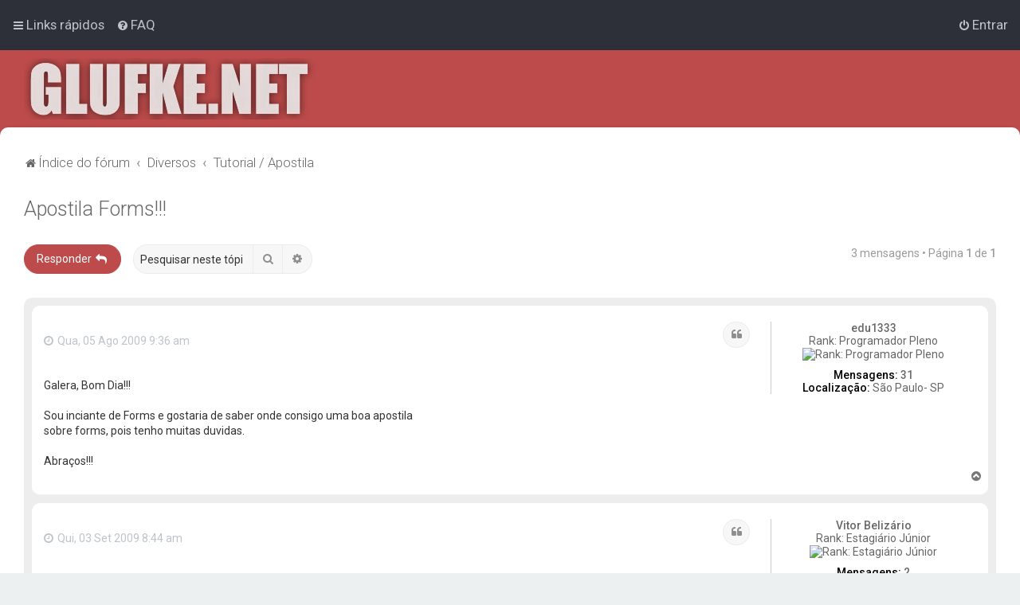

--- FILE ---
content_type: text/html; charset=UTF-8
request_url: https://glufke.net/oracle/viewtopic.php?f=9&t=5003
body_size: 8072
content:
<!DOCTYPE html>
<html dir="ltr" lang="pt-br">
<head>



<!-- Global site tag (gtag.js) - Google Analytics -->
<script async src="https://www.googletagmanager.com/gtag/js?id=G-S508VTC8H1"></script>
<script>
  window.dataLayer = window.dataLayer || [];
  function gtag(){dataLayer.push(arguments);}
  gtag('js', new Date());

  gtag('config', 'G-S508VTC8H1');
</script>


<meta charset="utf-8" />

<meta http-equiv="X-UA-Compatible" content="IE=edge">
<meta name="viewport" content="width=device-width, initial-scale=1" />




<title>Apostila Forms!!! - glufke.net</title>

	<link rel="alternate" type="application/atom+xml" title="Feed - glufke.net" href="/oracle/app.php/feed?sid=92d7498983c37b3a2f88683e8e407fc0">	<link rel="alternate" type="application/atom+xml" title="Feed - Notícias" href="/oracle/app.php/feed/news?sid=92d7498983c37b3a2f88683e8e407fc0">		<link rel="alternate" type="application/atom+xml" title="Feed - Novos tópicos" href="/oracle/app.php/feed/topics?sid=92d7498983c37b3a2f88683e8e407fc0">				
	<link rel="canonical" href="https://glufke.net/oracle/viewtopic.php?t=5003">


<!--
	phpBB style name: Milk v2
	Based on style:   Merlin Framework (http://www.planetstyles.net)
-->



	<link href="https://fonts.googleapis.com/css?family=Roboto:300,400,500" rel="stylesheet">
    <style type="text/css">body {font-family: "Roboto", Arial, Helvetica, sans-serif; font-size: 14px;}</style>


<link href="./assets/css/font-awesome.min.css?assets_version=20" rel="stylesheet">
<link href="./styles/Milk_v2/theme/stylesheet.css?assets_version=20" rel="stylesheet">
<link href="./styles/Milk_v2/theme/pt_br/stylesheet.css?assets_version=20?assets_version=20" rel="stylesheet">

<link href="./styles/Milk_v2/theme/blank.css?assets_version=20" rel="stylesheet" class="colour_switch_link"  />

	<link href="./styles/Milk_v2/theme/rounded.css?assets_version=20" rel="stylesheet" />

            <style type="text/css">
			/* Color */
a:hover, .navbar_footer a, .copyright_bar a, .social_links_footer a:hover span, .icon.fa-file.icon-red, a:hover .icon.fa-file.icon-red, .navigation .active-subsection a, .navigation .active-subsection a:hover, .navigation a:hover, .tabs .tab > a:hover, .tabs .activetab > a, .tabs .activetab > a:hover, a.postlink, a.postlink:visited, .navbar_in_header .badge, .button:focus .icon, .button:hover .icon, .dark_base .social_links_footer a span, .dark_base h2, .dark_base h2 a, .dark_base a:link, .dark_base a:visited, .button-secondary:focus, .button-secondary:hover, .notification_unread, .topic_type {color: #BD4B4B;}
			/* Background Solid  */
			.pagination li a:hover, .pagination li.active span, .pagination li a:focus, .jumpbox-cat-link, .dropdown-contents > li > a:hover, a.button1:hover, input.button1:hover, a.button2:hover, input.button2:hover, input.button3:hover, a.no_avatar:hover, .jumpbox-cat-link:hover, input.button1:focus, input.button2:focus, input.button3:focus, .specialbutton, input.specialbutton, .panel .specialbutton, a.specialbutton, .scrollToTop, a.specialbutton, .dark_base .social_links_footer a:hover span, .grid_unread, .tile_row_2:before   {background: #BD4B4B;}
			/* Borders Dark */
			.pagination li a:hover, .pagination li.active span, .pagination li a:focus, blockquote, .codebox code, .jumpbox-cat-link, a.postlink, input.button1:focus, input.button2:focus, input.button3:focus, input.specialbutton, .inputbox:hover, .inputbox:focus, .specialbutton, a.specialbutton, .button:hover, .button:focus, .dark_base .social_links_footer a span, a.specialbutton, .dark_base .social_links_footer a:hover span {border-color: #BD4B4B;}
			/* Background Gradient  */
			.headerbar, body.content_block_header_block li.header, body.content_block_header_stripe li.header:before, .scrollToTop, .no_avatar, .social_links_footer, .badge, thead tr, .sidebar_block_stripe:before, .fancy_panel:before {background-color: #BD4B4B;}
			/* opacity */
			.headerbar_overlay_active {background-color: #BD4B4B; opacity: 0.7;}
			/* Dark overlay */
			.grid_colour_overlay:hover {background-color: rgba(0,0,0,0.7);}
			/* Colour Hover Light */
			.navbar_footer a:hover, .copyright_bar a:hover, a.postlink:hover, .dark_base h2 a:hover  {opacity: 0.7;}
			/* Background Hover Light */
			a.scrollToTop:hover, input.specialbutton:hover, a.specialbutton:hover {opacity: 0.7;}
			/* Border light */
			.specialbutton:hover {opacity: 0.7;}

		</style>
	
<link href="./styles/Milk_v2/theme/animate.css" rel="stylesheet" />
<style type="text/css">
	#nav-main, #logo, #site-description h1, #site-description p, #nav-breadcrumbs, #page-body {
		transform: translateY(-15px);
		transition: .75s ease-in-out;
	}
</style>


<style type="text/css">
			.forums .row-item:before, .topics .row-item:before, .pmlist .row-item:before, .cplist .row-item:before {
			border-radius: 50%;
		}
	

	
</style>







<!--[if lte IE 9]>
	<link href="./styles/Milk_v2/theme/tweaks.css?assets_version=20" rel="stylesheet">
<![endif]-->



<link href="./styles/Milk_v2/theme/extensions.css?assets_version=20" rel="stylesheet">




<script async src="https://pagead2.googlesyndication.com/pagead/js/adsbygoogle.js?client=ca-pub-5502012447082175"
     crossorigin="anonymous"></script>




</head>
<body id="phpbb" class="nojs notouch section-viewtopic ltr  content_block_header_block navbar_o_header css_icons_enabled">

    <div id="wrap" class="wrap">
        <a id="top" class="top-anchor" accesskey="t"></a>

        <div id="page-header">


                <div class="navbar" role="navigation">
	<div class="inner">

	<ul id="nav-main" class="nav-main linklist" role="menubar">

		<li id="quick-links" class="quick-links dropdown-container responsive-menu" data-skip-responsive="true">
			<a href="#" class="dropdown-trigger">
				<i class="icon fa-bars fa-fw" aria-hidden="true"></i><span>Links rápidos</span>
			</a>
			<div class="dropdown">
				<div class="pointer"><div class="pointer-inner"></div></div>
				<ul class="dropdown-contents" role="menu">
					
											<li class="separator"></li>
																									<li>
								<a href="./search.php?search_id=unanswered&amp;sid=92d7498983c37b3a2f88683e8e407fc0" role="menuitem">
									<i class="icon fa-file-o fa-fw" aria-hidden="true"></i><span>Tópicos sem resposta</span>
								</a>
							</li>
							<li>
								<a href="./search.php?search_id=active_topics&amp;sid=92d7498983c37b3a2f88683e8e407fc0" role="menuitem">
									<i class="icon fa-file-o fa-fw" aria-hidden="true"></i><span>Tópicos ativos</span>
								</a>
							</li>
							<li class="separator"></li>
							<li>
								<a href="./search.php?sid=92d7498983c37b3a2f88683e8e407fc0" role="menuitem">
									<i class="icon fa-search fa-fw" aria-hidden="true"></i><span>Pesquisar</span>
								</a>
							</li>
					
											<li class="separator"></li>
													<li>
								<a href="./memberlist.php?sid=92d7498983c37b3a2f88683e8e407fc0" role="menuitem">
									<i class="icon fa-group fa-fw" aria-hidden="true"></i><span>Membros</span>
								</a>
							</li>
																			<li>
								<a href="./memberlist.php?mode=team&amp;sid=92d7498983c37b3a2f88683e8e407fc0" role="menuitem">
									<i class="icon fa-shield fa-fw" aria-hidden="true"></i><span>Equipe do fórum</span>
								</a>
							</li>
																<li class="separator"></li>

									</ul>
			</div>
		</li>

				<li data-skip-responsive="true">
			<a href="/oracle/app.php/help/faq?sid=92d7498983c37b3a2f88683e8e407fc0" rel="help" title="Questões mais frequentes" role="menuitem">
				<i class="icon fa-question-circle fa-fw" aria-hidden="true"></i><span>FAQ</span>
			</a>
		</li>
						
			<li class="rightside"  data-skip-responsive="true">
			<a href="./ucp.php?mode=login&amp;redirect=viewtopic.php%3Ff%3D9%26t%3D5003&amp;sid=92d7498983c37b3a2f88683e8e407fc0" title="Entrar" accesskey="x" role="menuitem">
				<i class="icon fa-power-off fa-fw" aria-hidden="true"></i><span>Entrar</span>
			</a>
		</li>
					    	</ul>

	</div>
</div>

            	
            <div class="headerbar" role="banner"
				>
				
				<div class="forum_header">

					<div class="headerbar_overlay_container">
					</div>
						<div class="particles_container">
							<!-- Headerbar Elements Start -->



								<div id="site-description" class="site-description logo_left">
																														<a href="./index.php?sid=92d7498983c37b3a2f88683e8e407fc0" title="Índice do fórum"><img src="https://glufke.net/oracle/ext/planetstyles/flightdeck/store/glufkenet.webp.png" alt=""></a>
																											</div>



							<!-- Headerbar Elements End -->
						</div>
					

				</div><!-- /.forum_header -->

            </div><!-- /.headerbar -->
            

        </div><!-- /#page-header -->

        <div id="inner-wrap">

        


		<ul id="nav-breadcrumbs" class="nav-breadcrumbs linklist navlinks" role="menubar">
								<li class="breadcrumbs" itemscope itemtype="http://schema.org/BreadcrumbList">
										<span class="crumb"  itemtype="http://schema.org/ListItem" itemprop="itemListElement" itemscope><a href="./index.php?sid=92d7498983c37b3a2f88683e8e407fc0" itemprop="item" accesskey="h" data-navbar-reference="index"><i class="icon fa-home fa-fw"></i><span itemprop="name">Índice do fórum</span></a><meta itemprop="position" content="1" /></span>
 
																			<span class="crumb"  itemtype="http://schema.org/ListItem" itemprop="itemListElement" itemscope data-forum-id="35"><a href="./viewforum.php?f=35&amp;sid=92d7498983c37b3a2f88683e8e407fc0" itemprop="item"><span itemprop="name">Diversos</span></a><meta itemprop="position" content="2" /></span>
																							<span class="crumb"  itemtype="http://schema.org/ListItem" itemprop="itemListElement" itemscope data-forum-id="9"><a href="./viewforum.php?f=9&amp;sid=92d7498983c37b3a2f88683e8e407fc0" itemprop="item"><span itemprop="name">Tutorial / Apostila</span></a><meta itemprop="position" content="3" /></span>
												</li>
		 
					<li class="rightside responsive-search">
				<a href="./search.php?sid=92d7498983c37b3a2f88683e8e407fc0" title="Ver as opções da pesquisa avançada" role="menuitem">
					<i class="icon fa-search fa-fw" aria-hidden="true"></i><span class="sr-only">Pesquisar</span>
				</a>
			</li>
			</ul>


        
        <a id="start_here" class="anchor"></a>
        <div id="page-body" class="page-body" role="main">
            
            
            

<div class="postprofile_container">

<h2 class="topic-title"><a href="./viewtopic.php?f=9&amp;t=5003&amp;sid=92d7498983c37b3a2f88683e8e407fc0">Apostila Forms!!!</a></h2>
<!-- NOTE: remove the style="display: none" when you want to have the forum description on the topic body -->
<div style="display: none !important;">Coloque aqui tutoriais (por enquanto,  sobre qualquer assunto relacionado a Oracle) e apostilas.<br /></div>


<div class="action-bar bar-top">
	
			<a href="./posting.php?mode=reply&amp;f=9&amp;t=5003&amp;sid=92d7498983c37b3a2f88683e8e407fc0" class="button specialbutton" title="Responder">
							<span>Responder</span> <i class="icon fa-reply fa-fw" aria-hidden="true"></i>
					</a>
	
			
			<div class="search-box" role="search">
			<form method="get" id="topic-search" action="./search.php?sid=92d7498983c37b3a2f88683e8e407fc0">
			<fieldset>
				<input class="inputbox search tiny"  type="search" name="keywords" id="search_keywords" size="20" placeholder="Pesquisar neste tópico…" />
				<button class="button button-search" type="submit" title="Pesquisar">
					<i class="icon fa-search fa-fw" aria-hidden="true"></i><span class="sr-only">Pesquisar</span>
				</button>
				<a href="./search.php?sid=92d7498983c37b3a2f88683e8e407fc0" class="button button-search-end" title="Pesquisa avançada">
					<i class="icon fa-cog fa-fw" aria-hidden="true"></i><span class="sr-only">Pesquisa avançada</span>
				</a>
				<input type="hidden" name="t" value="5003" />
<input type="hidden" name="sf" value="msgonly" />
<input type="hidden" name="sid" value="92d7498983c37b3a2f88683e8e407fc0" />

			</fieldset>
			</form>
		</div>
	
			<div class="pagination">
			3 mensagens
							&bull; Página <strong>1</strong> de <strong>1</strong>
					</div>
		</div>




<div class="viewtopic_wrapper">

			<div id="p18596" class="post has-profile bg2">
		<div class="inner">

		<dl class="postprofile" id="profile18596">
			<dt class="has-profile-rank no-avatar">
				<div class="avatar-container">
																			</div>
								<a href="./memberlist.php?mode=viewprofile&amp;u=1973&amp;sid=92d7498983c37b3a2f88683e8e407fc0" class="username">edu1333</a>				

							</dt>


						<dd class="profile-rank">Rank: Programador Pleno<br /><img src="./images/ranks/ranks_env_1.gif" alt="Rank: Programador Pleno" title="Rank: Programador Pleno" /></dd>			
		<dd class="profile-posts"><strong>Mensagens:</strong> <a href="./search.php?author_id=1973&amp;sr=posts&amp;sid=92d7498983c37b3a2f88683e8e407fc0">31</a></dd>		<dd class="profile-joined clutter"><strong>Registrado em:</strong> Sex, 13 Jun 2008 10:49 pm</dd>		
		


											<dd class="profile-custom-field profile-phpbb_location"><strong>Localização:</strong> São Paulo- SP</dd>
							
						



		</dl>

		<div class="postbody">
						<div id="post_content18596">

						<h3 class="first"><!-- <a href="./viewtopic.php?p=18596&amp;sid=92d7498983c37b3a2f88683e8e407fc0#p18596">Apostila Forms!!!</a> --></h3>

													<ul class="post-buttons">
																																									<li>
							<a href="./posting.php?mode=quote&amp;f=9&amp;p=18596&amp;sid=92d7498983c37b3a2f88683e8e407fc0" title="Responder com citação" class="button button-icon-only">
								<i class="icon fa-quote-left fa-fw" aria-hidden="true"></i><span class="sr-only">Citação</span>
							</a>
						</li>
														</ul>
							
						<p class="author">
																	<a class="unread" href="./viewtopic.php?p=18596&amp;sid=92d7498983c37b3a2f88683e8e407fc0#p18596" title="Mensagem"><i class="icon fa-clock-o"></i> <time datetime="2009-08-05T12:36:44+00:00">Qua, 05 Ago 2009 9:36 am</time></a>
			</p>
			
			
			
			<div class="content">Galera, Bom Dia!!!<br>
<br>
Sou inciante de Forms e gostaria de saber onde consigo uma boa apostila<br>
sobre forms, pois tenho muitas duvidas.<br>
<br>
Abraços!!!</div>
            
			
									
						
						</div>

		</div>

				<div class="back2top">
						<a href="#top" class="top" title="Voltar ao topo">
				<i class="icon fa-chevron-circle-up fa-fw icon-gray" aria-hidden="true"></i>
				<span class="sr-only">Voltar ao topo</span>
			</a>
					</div>
		
		</div>
	</div>

	
			<div id="p19202" class="post has-profile bg1">
		<div class="inner">

		<dl class="postprofile" id="profile19202">
			<dt class="has-profile-rank no-avatar">
				<div class="avatar-container">
																			</div>
								<a href="./memberlist.php?mode=viewprofile&amp;u=3183&amp;sid=92d7498983c37b3a2f88683e8e407fc0" class="username">Vitor Belizário</a>				

							</dt>


						<dd class="profile-rank">Rank: Estagiário Júnior<br /><img src="./images/ranks/ranks_env_0.gif" alt="Rank: Estagiário Júnior" title="Rank: Estagiário Júnior" /></dd>			
		<dd class="profile-posts"><strong>Mensagens:</strong> <a href="./search.php?author_id=3183&amp;sr=posts&amp;sid=92d7498983c37b3a2f88683e8e407fc0">2</a></dd>		<dd class="profile-joined clutter"><strong>Registrado em:</strong> Sex, 21 Ago 2009 3:07 pm</dd>		
		


											<dd class="profile-custom-field profile-phpbb_location"><strong>Localização:</strong> São Paulo</dd>
							
						

<div id="sig19202" class="signature">Vitor</div>

		</dl>

		<div class="postbody">
						<div id="post_content19202">

						<h3 ><!-- <a href="./viewtopic.php?p=19202&amp;sid=92d7498983c37b3a2f88683e8e407fc0#p19202"></a> --></h3>

													<ul class="post-buttons">
																																									<li>
							<a href="./posting.php?mode=quote&amp;f=9&amp;p=19202&amp;sid=92d7498983c37b3a2f88683e8e407fc0" title="Responder com citação" class="button button-icon-only">
								<i class="icon fa-quote-left fa-fw" aria-hidden="true"></i><span class="sr-only">Citação</span>
							</a>
						</li>
														</ul>
							
						<p class="author">
																	<a class="unread" href="./viewtopic.php?p=19202&amp;sid=92d7498983c37b3a2f88683e8e407fc0#p19202" title="Mensagem"><i class="icon fa-clock-o"></i> <time datetime="2009-09-03T11:44:02+00:00">Qui, 03 Set 2009 8:44 am</time></a>
			</p>
			
			
			
			<div class="content">Ola Edu!<br>
Consegui algumas apostilas sobre Oracle FORMS no site <a href="http://4shared.com" class="postlink">http://4shared.com</a>, faz a busca por oracle forms que aparecerá algumas apostilas bem interessantes.<br>
<br>
Abs.</div>
            
			
									
						
						</div>

		</div>

				<div class="back2top">
						<a href="#top" class="top" title="Voltar ao topo">
				<i class="icon fa-chevron-circle-up fa-fw icon-gray" aria-hidden="true"></i>
				<span class="sr-only">Voltar ao topo</span>
			</a>
					</div>
		
		</div>
	</div>

	
			<div id="p19205" class="post has-profile bg2">
		<div class="inner">

		<dl class="postprofile" id="profile19205">
			<dt class="has-profile-rank has-avatar">
				<div class="avatar-container">
																<a href="./memberlist.php?mode=viewprofile&amp;u=2&amp;sid=92d7498983c37b3a2f88683e8e407fc0" class="avatar"><img class="avatar" src="./download/file.php?avatar=2_1377111271.png" width="128" height="125" alt="Avatar do usuário" /></a>														</div>
								<a href="./memberlist.php?mode=viewprofile&amp;u=2&amp;sid=92d7498983c37b3a2f88683e8e407fc0" style="color: #00AA00;" class="username-coloured">dr_gori</a>				

							</dt>


						<dd class="profile-rank">Moderador<br /><img src="./images/ranks/ranks_env_5.gif" alt="Moderador" title="Moderador" /></dd>			
		<dd class="profile-posts"><strong>Mensagens:</strong> <a href="./search.php?author_id=2&amp;sr=posts&amp;sid=92d7498983c37b3a2f88683e8e407fc0">5027</a></dd>		<dd class="profile-joined clutter"><strong>Registrado em:</strong> Seg, 03 Mai 2004 3:08 pm</dd>		
		


																<dd class="profile-custom-field profile-phpbb_location"><strong>Localização:</strong> Portland, OR USA</dd>
							
							<dd class="profile-contact">
				<strong>Contato:</strong>
				<div class="dropdown-container dropdown-left">
					<a href="#" class="dropdown-trigger" title="Contato dr_gori">
						<i class="icon fa-commenting-o fa-fw icon-lg" aria-hidden="true"></i><span class="sr-only">Contato dr_gori</span>
					</a>
					<div class="dropdown">
						<div class="pointer"><div class="pointer-inner"></div></div>
						<div class="dropdown-contents contact-icons">
																																								<div>
																	<a href="http://twitter.com/plsql" title="Website" class="last-cell">
										<span class="contact-icon phpbb_website-icon">Website</span>
									</a>
																	</div>
																					</div>
					</div>
				</div>
			</dd>
				

<div id="sig19205" class="signature"><strong class="text-strong">Thomas F. G</strong><br>
<br>
<span style="color:#008000"><em class="text-italics">Você já respondeu a dúvida de alguém hoje?</em></span><br>
https://glufke.net/oracle/search.php?search_id=unanswered</div>

		</dl>

		<div class="postbody">
						<div id="post_content19205">

						<h3 ><!-- <a href="./viewtopic.php?p=19205&amp;sid=92d7498983c37b3a2f88683e8e407fc0#p19205"></a> --></h3>

													<ul class="post-buttons">
																																									<li>
							<a href="./posting.php?mode=quote&amp;f=9&amp;p=19205&amp;sid=92d7498983c37b3a2f88683e8e407fc0" title="Responder com citação" class="button button-icon-only">
								<i class="icon fa-quote-left fa-fw" aria-hidden="true"></i><span class="sr-only">Citação</span>
							</a>
						</li>
														</ul>
							
						<p class="author">
																	<a class="unread" href="./viewtopic.php?p=19205&amp;sid=92d7498983c37b3a2f88683e8e407fc0#p19205" title="Mensagem"><i class="icon fa-clock-o"></i> <time datetime="2009-09-03T12:40:18+00:00">Qui, 03 Set 2009 9:40 am</time></a>
			</p>
			
			
			
			<div class="content">Topico movido para APOSTILAS / TUTORIAIS</div>
            
			
									
						
						</div>

		</div>

				<div class="back2top">
						<a href="#top" class="top" title="Voltar ao topo">
				<i class="icon fa-chevron-circle-up fa-fw icon-gray" aria-hidden="true"></i>
				<span class="sr-only">Voltar ao topo</span>
			</a>
					</div>
		
		</div>
	</div>

	

</div>


	<div class="action-bar bar-bottom">
	
			<a href="./posting.php?mode=reply&amp;f=9&amp;t=5003&amp;sid=92d7498983c37b3a2f88683e8e407fc0" class="button specialbutton" title="Responder">
							<span>Responder</span> <i class="icon fa-reply fa-fw" aria-hidden="true"></i>
					</a>
		
	
			<form method="post" action="./viewtopic.php?f=9&amp;t=5003&amp;sid=92d7498983c37b3a2f88683e8e407fc0">
		<div class="dropdown-container dropdown-container-left dropdown-button-control sort-tools">
	<span title="Opções de exibição e classificação" class="button button-secondary dropdown-trigger dropdown-select">
		<i class="icon fa-sort-amount-asc fa-fw" aria-hidden="true"></i>
		<span class="caret"><i class="icon fa-sort-down fa-fw" aria-hidden="true"></i></span>
	</span>
	<div class="dropdown hidden">
		<div class="pointer"><div class="pointer-inner"></div></div>
		<div class="dropdown-contents">
			<fieldset class="display-options">
							<label>Exibir: <select name="st" id="st"><option value="0" selected="selected">Todas as mensagens</option><option value="1">1 dia</option><option value="7">7 dias</option><option value="14">2 semanas</option><option value="30">1 mês</option><option value="90">3 meses</option><option value="180">6 meses</option><option value="365">1 ano</option></select></label>
								<label>Ordenar por: <select name="sk" id="sk"><option value="a">Autor</option><option value="t" selected="selected">Data da mensagem</option><option value="s">Título</option></select></label>
				<label>Direção: <select name="sd" id="sd"><option value="a" selected="selected">Crescente</option><option value="d">Decrescente</option></select></label>
								<hr class="dashed" />
				<input type="submit" class="button2" name="sort" value="Ir" />
						</fieldset>
		</div>
	</div>
</div>
		</form>
	
	
	
			<div class="pagination">
			3 mensagens
							&bull; Página <strong>1</strong> de <strong>1</strong>
					</div>
	</div>



<div class="action-bar actions-jump">
		<p class="jumpbox-return">
		<a href="./viewforum.php?f=9&amp;sid=92d7498983c37b3a2f88683e8e407fc0" class="left-box arrow-left" accesskey="r">
			<i class="icon fa-angle-left fa-fw icon-black" aria-hidden="true"></i><span>Voltar para “Tutorial / Apostila”</span>
		</a>
	</p>
	
		<div class="jumpbox dropdown-container dropdown-container-right dropdown-up dropdown-left dropdown-button-control" id="jumpbox">
			<span title="Ir para" class="button button-secondary dropdown-trigger dropdown-select">
				<span>Ir para</span>
				<span class="caret"><i class="icon fa-sort-down fa-fw" aria-hidden="true"></i></span>
			</span>
		<div class="dropdown">
			<div class="pointer"><div class="pointer-inner"></div></div>
			<ul class="dropdown-contents">
																				<li><a href="./viewforum.php?f=38&amp;sid=92d7498983c37b3a2f88683e8e407fc0" class="jumpbox-cat-link"> <span> Administração do Banco</span></a></li>
																<li><a href="./viewforum.php?f=6&amp;sid=92d7498983c37b3a2f88683e8e407fc0" class="jumpbox-sub-link"><span class="spacer"></span> <span>&#8627; &nbsp; DBA Geral</span></a></li>
																<li><a href="./viewforum.php?f=43&amp;sid=92d7498983c37b3a2f88683e8e407fc0" class="jumpbox-sub-link"><span class="spacer"></span> <span>&#8627; &nbsp; DBA Backup / Recover</span></a></li>
																<li><a href="./viewforum.php?f=39&amp;sid=92d7498983c37b3a2f88683e8e407fc0" class="jumpbox-sub-link"><span class="spacer"></span> <span>&#8627; &nbsp; DBA Tuning</span></a></li>
																<li><a href="./viewforum.php?f=46&amp;sid=92d7498983c37b3a2f88683e8e407fc0" class="jumpbox-sub-link"><span class="spacer"></span> <span>&#8627; &nbsp; DBA Exadata</span></a></li>
																<li><a href="./viewforum.php?f=45&amp;sid=92d7498983c37b3a2f88683e8e407fc0" class="jumpbox-sub-link"><span class="spacer"></span> <span>&#8627; &nbsp; DBA ATG (Oracle EBS)</span></a></li>
																<li><a href="./viewforum.php?f=34&amp;sid=92d7498983c37b3a2f88683e8e407fc0" class="jumpbox-cat-link"> <span> Linguagens de Programação</span></a></li>
																<li><a href="./viewforum.php?f=3&amp;sid=92d7498983c37b3a2f88683e8e407fc0" class="jumpbox-sub-link"><span class="spacer"></span> <span>&#8627; &nbsp; SQL</span></a></li>
																<li><a href="./viewforum.php?f=2&amp;sid=92d7498983c37b3a2f88683e8e407fc0" class="jumpbox-sub-link"><span class="spacer"></span> <span>&#8627; &nbsp; PL/SQL</span></a></li>
																<li><a href="./viewforum.php?f=32&amp;sid=92d7498983c37b3a2f88683e8e407fc0" class="jumpbox-sub-link"><span class="spacer"></span> <span>&#8627; &nbsp; Java</span></a></li>
																<li><a href="./viewforum.php?f=24&amp;sid=92d7498983c37b3a2f88683e8e407fc0" class="jumpbox-sub-link"><span class="spacer"></span> <span>&#8627; &nbsp; Códigos Duvidosos</span></a></li>
																<li><a href="./viewforum.php?f=40&amp;sid=92d7498983c37b3a2f88683e8e407fc0" class="jumpbox-cat-link"> <span> Ferramentas de Desenvolvimento</span></a></li>
																<li><a href="./viewforum.php?f=10&amp;sid=92d7498983c37b3a2f88683e8e407fc0" class="jumpbox-sub-link"><span class="spacer"></span> <span>&#8627; &nbsp; SQL*Plus</span></a></li>
																<li><a href="./viewforum.php?f=4&amp;sid=92d7498983c37b3a2f88683e8e407fc0" class="jumpbox-sub-link"><span class="spacer"></span> <span>&#8627; &nbsp; Forms</span></a></li>
																<li><a href="./viewforum.php?f=5&amp;sid=92d7498983c37b3a2f88683e8e407fc0" class="jumpbox-sub-link"><span class="spacer"></span> <span>&#8627; &nbsp; Reports</span></a></li>
																<li><a href="./viewforum.php?f=15&amp;sid=92d7498983c37b3a2f88683e8e407fc0" class="jumpbox-sub-link"><span class="spacer"></span> <span>&#8627; &nbsp; Designer</span></a></li>
																<li><a href="./viewforum.php?f=31&amp;sid=92d7498983c37b3a2f88683e8e407fc0" class="jumpbox-sub-link"><span class="spacer"></span> <span>&#8627; &nbsp; Apex</span></a></li>
																<li><a href="./viewforum.php?f=17&amp;sid=92d7498983c37b3a2f88683e8e407fc0" class="jumpbox-sub-link"><span class="spacer"></span> <span>&#8627; &nbsp; JDeveloper</span></a></li>
																<li><a href="./viewforum.php?f=30&amp;sid=92d7498983c37b3a2f88683e8e407fc0" class="jumpbox-sub-link"><span class="spacer"></span> <span>&#8627; &nbsp; BI</span></a></li>
																<li><a href="./viewforum.php?f=44&amp;sid=92d7498983c37b3a2f88683e8e407fc0" class="jumpbox-sub-link"><span class="spacer"></span> <span>&#8627; &nbsp; Formspider</span></a></li>
																<li><a href="./viewforum.php?f=16&amp;sid=92d7498983c37b3a2f88683e8e407fc0" class="jumpbox-sub-link"><span class="spacer"></span> <span>&#8627; &nbsp; Outros</span></a></li>
																<li><a href="./viewforum.php?f=41&amp;sid=92d7498983c37b3a2f88683e8e407fc0" class="jumpbox-cat-link"> <span> E-Business Suite</span></a></li>
																<li><a href="./viewforum.php?f=48&amp;sid=92d7498983c37b3a2f88683e8e407fc0" class="jumpbox-sub-link"><span class="spacer"></span> <span>&#8627; &nbsp; Financials</span></a></li>
																<li><a href="./viewforum.php?f=49&amp;sid=92d7498983c37b3a2f88683e8e407fc0" class="jumpbox-sub-link"><span class="spacer"></span> <span>&#8627; &nbsp; Manufacturing</span></a></li>
																<li><a href="./viewforum.php?f=50&amp;sid=92d7498983c37b3a2f88683e8e407fc0" class="jumpbox-sub-link"><span class="spacer"></span> <span>&#8627; &nbsp; Supply Chain</span></a></li>
																<li><a href="./viewforum.php?f=42&amp;sid=92d7498983c37b3a2f88683e8e407fc0" class="jumpbox-sub-link"><span class="spacer"></span> <span>&#8627; &nbsp; EBS Funcional Geral</span></a></li>
																<li><a href="./viewforum.php?f=29&amp;sid=92d7498983c37b3a2f88683e8e407fc0" class="jumpbox-sub-link"><span class="spacer"></span> <span>&#8627; &nbsp; EBS Técnico</span></a></li>
																<li><a href="./viewforum.php?f=47&amp;sid=92d7498983c37b3a2f88683e8e407fc0" class="jumpbox-sub-link"><span class="spacer"></span> <span>&#8627; &nbsp; DBA ATG</span></a></li>
																<li><a href="./viewforum.php?f=35&amp;sid=92d7498983c37b3a2f88683e8e407fc0" class="jumpbox-cat-link"> <span> Diversos</span></a></li>
																<li><a href="./viewforum.php?f=22&amp;sid=92d7498983c37b3a2f88683e8e407fc0" class="jumpbox-sub-link"><span class="spacer"></span> <span>&#8627; &nbsp; Emprego / Vagas</span></a></li>
																<li><a href="./viewforum.php?f=9&amp;sid=92d7498983c37b3a2f88683e8e407fc0" class="jumpbox-sub-link"><span class="spacer"></span> <span>&#8627; &nbsp; Tutorial / Apostila</span></a></li>
																<li><a href="./viewforum.php?f=26&amp;sid=92d7498983c37b3a2f88683e8e407fc0" class="jumpbox-sub-link"><span class="spacer"></span> <span>&#8627; &nbsp; Certificação</span></a></li>
																<li><a href="./viewforum.php?f=23&amp;sid=92d7498983c37b3a2f88683e8e407fc0" class="jumpbox-sub-link"><span class="spacer"></span> <span>&#8627; &nbsp; Notícia</span></a></li>
																<li><a href="./viewforum.php?f=27&amp;sid=92d7498983c37b3a2f88683e8e407fc0" class="jumpbox-sub-link"><span class="spacer"></span> <span>&#8627; &nbsp; Eventos</span></a></li>
																<li><a href="./viewforum.php?f=25&amp;sid=92d7498983c37b3a2f88683e8e407fc0" class="jumpbox-sub-link"><span class="spacer"></span> <span>&#8627; &nbsp; Escolas / Cursos / Livros</span></a></li>
																<li><a href="./viewforum.php?f=7&amp;sid=92d7498983c37b3a2f88683e8e407fc0" class="jumpbox-sub-link"><span class="spacer"></span> <span>&#8627; &nbsp; Off-Topic</span></a></li>
																<li><a href="./viewforum.php?f=36&amp;sid=92d7498983c37b3a2f88683e8e407fc0" class="jumpbox-cat-link"> <span> Sobre o Forum</span></a></li>
																<li><a href="./viewforum.php?f=12&amp;sid=92d7498983c37b3a2f88683e8e407fc0" class="jumpbox-sub-link"><span class="spacer"></span> <span>&#8627; &nbsp; Regras / Avisos / Help sobre o Forum</span></a></li>
											</ul>
		</div>
	</div>

	</div>

<div class="forumbg alt_block" id="clutter_collapse">
    <div class="inner">
        <ul class="topiclist">
            <li class="header">
                <dl class="row-item">
                    <dt><div class="list-inner">Informação</div></dt>
                </dl>
            </li>
        </ul>
                <ul class="topiclist forums">
         	<li class="row">
                <div class="stat-block online-list">
                    <h3><a href="./viewonline.php?sid=92d7498983c37b3a2f88683e8e407fc0">Quem está online</a></h3>
                    <p>Usuários navegando neste fórum: Nenhum usuário registrado e 1 visitante</p>
                </div>
            </li>
        </ul>
    </div>
</div>

</div>

					

                                    </div>

            
            	</div><!-- /#inner-wrap -->

                

            <div id="page-footer" class="page-footer" role="contentinfo">
                <div class="navbar_footer" role="navigation">
	<div class="inner">

	<ul id="nav-footer" class="nav-footer linklist" role="menubar">
		<li class="breadcrumbs">
									<span class="crumb"><a href="./index.php?sid=92d7498983c37b3a2f88683e8e407fc0" data-navbar-reference="index"><i class="icon fa-home fa-fw" aria-hidden="true"></i><span>Índice do fórum</span></a></span>					</li>
		
				<li class="rightside">Todos os horários são <span title="UTC-3">UTC-03:00</span></li>
							<li class="rightside">
				<a href="./ucp.php?mode=delete_cookies&amp;sid=92d7498983c37b3a2f88683e8e407fc0" data-ajax="true" data-refresh="true" role="menuitem">
					<i class="icon fa-trash fa-fw" aria-hidden="true"></i><span>Excluir cookies</span>
				</a>
			</li>
							<li class="rightside" data-last-responsive="true">
					<a href="./memberlist.php?sid=92d7498983c37b3a2f88683e8e407fc0" title="Aqui você pode ver a lista completa dos usuários registrados neste painel." role="menuitem">
						<i class="icon fa-group fa-fw" aria-hidden="true"></i><span>Membros</span>
					</a>
				</li>
									<li class="rightside">
        	<a class="footer-link" href="./ucp.php?mode=privacy&amp;sid=92d7498983c37b3a2f88683e8e407fc0" title="Privacidade" role="menuitem">
            	<i class="icon fa-lock" aria-hidden="true"></i><span class="footer-link-text">Privacidade</span>
            </a>
        </li>
        <li class="rightside">
            <a class="footer-link" href="./ucp.php?mode=terms&amp;sid=92d7498983c37b3a2f88683e8e407fc0" title="Termos" role="menuitem">
                <i class="icon fa-check fa-fw" aria-hidden="true"></i><span class="footer-link-text">Termos</span>
            </a>           
        </li>

     
					<li class="rightside" data-last-responsive="true">
				<a href="./memberlist.php?mode=team&amp;sid=92d7498983c37b3a2f88683e8e407fc0" role="menuitem">
					<i class="icon fa-shield fa-fw" aria-hidden="true"></i><span>Equipe do fórum</span>
				</a>
			</li>
				<li class="rightside">
	<a href="https://glufke.net/oracle/app.php/sitemap/sitemap.xml" role="menuitem">
		<i class="icon fa-sitemap fa-fw" aria-hidden="true"></i><span>Sitemap
	</a>
</li>
			</ul>

	</div>
</div>

                <div id="darkenwrapper" class="darkenwrapper" data-ajax-error-title="Erro no AJAX" data-ajax-error-text="Algo deu errado ao processar seu pedido." data-ajax-error-text-abort="Pedido do usuário cancelado." data-ajax-error-text-timeout="Seu pedido excedeu o tempo limite; por favor, tente novamente." data-ajax-error-text-parsererror="Algo deu errado com o pedido, o servidor retornou com uma resposta inválida.">
                    <div id="darken" class="darken">&nbsp;</div>
                </div>

                <div id="phpbb_alert" class="phpbb_alert" data-l-err="Erro" data-l-timeout-processing-req="Tempo esgotado.">
                    <a href="#" class="alert_close">
                        <i class="icon fa-times-circle fa-fw" aria-hidden="true"></i>
                    </a>
                    <h3 class="alert_title">&nbsp;</h3><p class="alert_text"></p>
                </div>
                <div id="phpbb_confirm" class="phpbb_alert">
                    <a href="#" class="alert_close">
                        <i class="icon fa-times-circle fa-fw" aria-hidden="true"></i>
                    </a>
                    <div class="alert_text"></div>
                </div>
            </div>



            <div class="copyright_bar">
                Powered by <a href="http://www.phpBB.com/">phpBB</a>&trade; <span class="planetstyles_credit planetstyles_credit_hidden">&bull; Design by <a href="http://www.planetstyles.net">PlanetStyles</a></span>

<a href="https://compaqportable.org/">.</a>

                                <br />Traduzido por: <a href="https://www.suportephpbb.com.br">Suporte phpBB</a>                                            </div>

            </div> <!-- /#wrap -->

            <div style="display: none;">
                <a id="bottom" class="anchor" accesskey="z"></a>
                            </div>

            <script type="text/javascript" src="./assets/javascript/jquery-3.4.1.min.js?assets_version=20"></script>

            
            <script type="text/javascript" src="./assets/javascript/core.js?assets_version=20"></script>

			
                        
                        
            
            
            
            
                        <script src="./styles/Milk_v2/template/tooltipster.bundle.min.js?assets_version=20"></script>
<script src="./styles/Milk_v2/template/forum_fn.js?assets_version=20"></script>
<script src="./styles/prosilver/template/ajax.js?assets_version=20"></script>


            
			<script type="text/javascript">
            $(function($) {
                var num_cols = 3,
                container = $('.sub-forumlist'),
                listItem = 'li',
                listClass = 'sub-list';
                container.each(function() {
                    var items_per_col = new Array(),
                    items = $(this).find(listItem),
                    min_items_per_col = Math.floor(items.length / num_cols),
                    difference = items.length - (min_items_per_col * num_cols);
                    for (var i = 0; i < num_cols; i++) {
                        if (i < difference) {
                            items_per_col[i] = min_items_per_col + 1;
                        } else {
                            items_per_col[i] = min_items_per_col;
                        }
                    }
                    for (var i = 0; i < num_cols; i++) {
                        $(this).append($('<ul ></ul>').addClass(listClass));
                        for (var j = 0; j < items_per_col[i]; j++) {
                            var pointer = 0;
                            for (var k = 0; k < i; k++) {
                                pointer += items_per_col[k];
                            }
                            $(this).find('.' + listClass).last().append(items[j + pointer]);
                        }
                    }
                });
            });
            </script>

			

            
            <script type="text/javascript">
                // Add user icon in front of forumlist mods
            	$("span.forumlist_mods a").each(function(i) {
            		$(this).prepend("<i class='icon fa-shield fa-fw'></i>");
            	});
            	// Remove the comma seperator
            	$("span.forumlist_mods").each(function() {
            		$(this).html($(this).html().replace(/,/g , ''));
            	});
            </script>

                        <script type="text/javascript">
        		// Animate Forumlist and other things
        		// Add a small transition delay to each block for nice effect
        		$("#nav-main, #logo, #site-description h1, #site-description p, #nav-breadcrumbs, #page-body").each(function(i) {
        			$(this).addClass("animated fadeIn");

        			var transitiondelay = (('0.' + (i+1)))/2 + 's';
        			$(this).css({
        				"transform": 'translateY(0px)',
        				"transition-delay": transitiondelay,
        				"animation-delay": transitiondelay
        			});
        			 console.log(transitiondelay);
                });             
            </script>
            
            
      
			










</body>
</html>


--- FILE ---
content_type: text/html; charset=utf-8
request_url: https://www.google.com/recaptcha/api2/aframe
body_size: 268
content:
<!DOCTYPE HTML><html><head><meta http-equiv="content-type" content="text/html; charset=UTF-8"></head><body><script nonce="n_1Y7JmxDE9dkGrxQ0wGfQ">/** Anti-fraud and anti-abuse applications only. See google.com/recaptcha */ try{var clients={'sodar':'https://pagead2.googlesyndication.com/pagead/sodar?'};window.addEventListener("message",function(a){try{if(a.source===window.parent){var b=JSON.parse(a.data);var c=clients[b['id']];if(c){var d=document.createElement('img');d.src=c+b['params']+'&rc='+(localStorage.getItem("rc::a")?sessionStorage.getItem("rc::b"):"");window.document.body.appendChild(d);sessionStorage.setItem("rc::e",parseInt(sessionStorage.getItem("rc::e")||0)+1);localStorage.setItem("rc::h",'1768694775036');}}}catch(b){}});window.parent.postMessage("_grecaptcha_ready", "*");}catch(b){}</script></body></html>